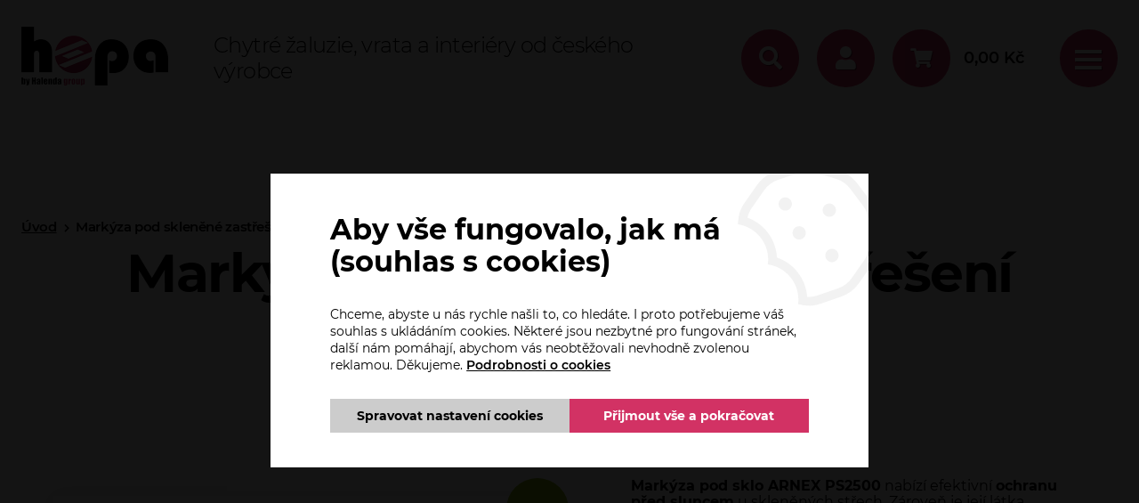

--- FILE ---
content_type: text/html; charset=utf-8
request_url: https://www.ho-pa.cz/eshop/p/markyza-pod-sklenene-zastreseni-arnex-ps2500-0-2598
body_size: 11310
content:
<!DOCTYPE html>
<html lang="cs" xmlns="http://www.w3.org/1999/xhtml" class="">

<head>
<meta charset="utf-8">
<meta http-equiv="X-UA-Compatible" content="IE=edge">
<meta name="viewport" content="width=device-width, initial-scale=1.0, user-scalable=0, minimal-ui">
<meta name="robots" content="index, follow">
<meta name="author" content="Poski.com s.r.o.">
<meta name="keywords" content="stínicí technika, žaluzie, předokenní rolety, markýzy, garážová vrata, brány">
<meta name="description" content="Horizontální žaluzie, protisluneční ochrana, garážová vrata, brány nebo vybavení interiérů jako vestavěné skříně nebo sítě proti hmyzu. HOPA PLZEŇ poskytuje maximální služby za přijatelné ceny. U nás si vyberete!">
<meta property="og:site_name" content="HOPA PLZEŇ s.r.o.">
<meta property="og:image" content="https://www.ho-pa.cz/data/storage/thumbs/1600x1600-scale-ke/images/pohoda/arnex-1.png">
<link rel="canonical" href="https://www.ho-pa.cz/eshop/p/markyza-pod-sklenene-zastreseni-arnex-ps2500-0-2598" />
<title>Markýza pod skleněné zastřešení ARNEX PS2500 | HO-PA.cz</title>

<script>var PQ = {"clPATH":"\/"};</script><script>
window.i18n = window.i18n || {}; var i18npart = {"search-ajax-url":"hledat\/ajax","search-ajax-empty":"Hledaný výraz nenalezen","cookies-show-table":"zobrazit tabulku","cookies-hide-table":"skrýt tabulku"}; for (var w in i18npart) { window.i18n[w] = i18npart[w]; };
</script><link rel="stylesheet" type="text/css" href="/data/cache/pminify/1768810944-0f38f42fa8bcd876a715eb2bdb390c2ad90ab79a.css" />
<script src="/data/cache/pminify/1768810944-83a6b2944238738328037b13d37ba98dc87fccc2.js"></script>
<script src="/data/cache/pminify/1768810946-e28405b1e7d28794db56091401b6a24d3ae0b6c8.js"></script>
<!-- Měřicí kód Sklik.cz a Zbozi.cz -->
<script type="text/javascript" src="https://c.seznam.cz/js/rc.js"></script>
    <script>
    if (window.sznIVA && window.sznIVA.IS) {
        window.sznIVA.IS.clearIdentities(["eid"]);
    }
</script><!-- Měřicí kód Sklik.cz a Zbozi.cz END -->

                <!-- Měřicí kód Sklik.cz -->
            <script>
    if (window.rc) {
        window.rc.retargetingHit({"rtgId":17769,"itemId":"1100","pageType":"offerdetail","consent":0});
    }
</script>            <!-- Měřicí kód Sklik.cz END -->
            
<script>window.cookieConsent = 0;</script> <script>window.dataLayer = window.dataLayer || [];</script><script>
(() => {
const gtag = function() {
    dataLayer.push(arguments);
}
gtag('consent', 'default', {"analytics_storage":"denied","ad_storage":"denied","ad_user_data":"denied","ad_personalization":"denied"});
gtag('consent', 'update', {"analytics_storage":"denied","ad_storage":"denied","ad_user_data":"denied","ad_personalization":"denied"});
})()
</script>
<meta name="seznam-wmt" content="AtZnPmVw3lM7pMvEbrAD3rQYTL97GdRZ" /><!-- Google Tag Manager -->
<script>(function(w,d,s,l,i){w[l]=w[l]||[];w[l].push({'gtm.start':
new Date().getTime(),event:'gtm.js'});var f=d.getElementsByTagName(s)[0],
j=d.createElement(s),dl=l!='dataLayer'?'&l='+l:'';j.async=true;j.src=
'https://www.googletagmanager.com/gtm.js?id='+i+dl;f.parentNode.insertBefore(j,f);
})(window,document,'script','dataLayer','GTM-TN5TFFD');</script>
<!-- End Google Tag Manager -->

<!--[if lte IE 8]>
<script type="text/javascript" src="/assets/js/warning.min.js"></script>
<![endif]-->
</head>

<body class="location_product_getDetail locale_cs domain_ho_pa_cz">
<!-- Google Tag Manager (noscript) -->
<noscript><iframe src="https://www.googletagmanager.com/ns.html?id=GTM-TN5TFFD"
height="0" width="0" style="display:none;visibility:hidden"></iframe></noscript>
<!-- End Google Tag Manager (noscript) -->

<div class="viewport-bcg-cropper">
	
	<div id="content-holder">
		

<header id="header-page">
    <div class="wt-inline wt-v-center wt-h-space-between top_header">
        <div class="header-item"><a href="/"><img src="/assets/images/hopa-logo.png" alt="hopa-logo"></a></div>
        <div class="header-item">
                            <div class="header-claim">Chytré žaluzie, vrata a interiéry od českého výrobce</div>
                    </div>
        <div class="header-item wt-inline wt-v-center wt-h-flex-end">
			<div class="search_place">
				<button type="button" class="js-search-btn-active btn_radius fas fa-search bordered"><span class="hidden">Vyhledávání</span></button>
									<form method="get" action="/hledat" class="search_form js-top-search">
                        <button type="button" class="close-wt-all fas fa-times"></button>
                        <div class="box_search">
						    <input type="text" name="q" placeholder="Zadejte např. název produktu" value="" class="searchInput" autocomplete="off" />
						    <button type="submit" class="fas fa-search"><span class="hidden">Hledat</span></button>
                        </div>
						<ul id="whisper" style="display: none;" class="js-searcher search-ajax-result">
							<li><div class="no-results">Žádné výsledky k zobrazení.</div></li>
						</ul>
					</form>
							</div>
			<button id="user" type="button" class="btn_radius fas fa-user"><span class="hidden">Uživatel</span></button>
            <div class="user_option_fix">
                <button type="button" class="close-wt-all fas fa-times"></button>
            <!-- když je přihlášen -->
                        <!-- když není přihlášen -->
                <div class="not-login">
                    <div class="user-options-row"><a href="/uzivatel/prihlaseni"><span>Přihlášení</span></a></div>
                    <div class="user-options-row"><a href="/uzivatel/registrace"><span>Registrace</span></a></div>
                </div>
                        </div>

			<a id="cart" href="/kosik" class="wt-inline wt-v-center"><span class="btn_radius fas fa-shopping-cart wt-inline wt-v-center wt-inline wt-h-center"></span><span class="text-item"><span class="price">0,00</span>&nbsp;<span class="currency">Kč</span></span></a>
			<div class="menu_btn_wrapp">
                <button type="button" class="btn_radius" id="menu">
                    <span></span>
                    <span></span>
                    <span></span>
                    <span class="hidden">menu</span>
                </button>
            </div>

</div>
</div>
<div class="wt-inline wt-v-center wt-h-space-between bottom_header">
<nav id="category-main-nav" class="sub-header-item">
    
<ul class="wt-inline wt-v-flex-start">
			
<li class="">
	<a href="/eshop/dvere-a-okna-103" title="Dveře a okna" data-kategorie="_pohodakat103" class="category-font">
		Dveře a okna	</a>
</li>
			
<li class="">
	<a href="/eshop/stinici-technika-36" title="Stínicí technika" data-kategorie="_pohodakat36" class="category-font">
		Stínicí technika	</a>
</li>
			
<li class="">
	<a href="/eshop/fotovoltaika-interiery-exteriery-69" title="Fotovoltaika, interiéry, exteriéry" data-kategorie="_pohodakat69" class="category-font">
		Fotovoltaika, interiéry, exteriéry	</a>
</li>
			
<li class="">
	<a href="/eshop/vrata-a-mrize-68" title="Vrata a mříže" data-kategorie="_pohodakat68" class="category-font">
		Vrata a mříže	</a>
</li>
			
<li class="">
	<a href="/eshop/brany-a-ploty-58" title="Brány a ploty" data-kategorie="_pohodakat58" class="category-font">
		Brány a ploty	</a>
</li>
			
<li class="">
	<a href="/eshop/virivky-a-swim-spa-102" title="Vířivky a swim SPA" data-kategorie="_pohodakat102" class="category-font">
		Vířivky a swim SPA	</a>
</li>
			
<li class="">
	<a href="/eshop/e-shop-81" title="E-SHOP" data-kategorie="_pohodakat81" class="category-font">
		E-SHOP	</a>
</li>
	</ul></nav>
<div class="sub-header-item wt-inline wt-v-center wt-h-flex-end">
    <a href="mailto:firma@ho-pa.cz" class="header-mail-icon fas fa-envelope"><span>firma@ho-pa.cz</span></a>
    <a href="tel:00420377237239" class="header-phone-icon fas fa-phone"><span>+420 377 237 239</span></a>
</div>
</div>
</header>
<nav id="main-web-nav2" class="header-nav-2 pq-subheader pq-inline center" itemscope itemtype="http://www.schema.org/SiteNavigationElement">
    <button type="button" class="close-wt-all fas fa-times"></button>
	
    
<ul class="wt-inline wt-v-center category_hmb_nav">
			
<li class="">
	<a href="/eshop/dvere-a-okna-103" title="Dveře a okna" data-kategorie="_pohodakat103" class="_pohodakat103">
		Dveře a okna	</a>
</li>
			
<li class="">
	<a href="/eshop/stinici-technika-36" title="Stínicí technika" data-kategorie="_pohodakat36" class="_pohodakat36">
		Stínicí technika	</a>
</li>
			
<li class="">
	<a href="/eshop/fotovoltaika-interiery-exteriery-69" title="Fotovoltaika, interiéry, exteriéry" data-kategorie="_pohodakat69" class="_pohodakat69">
		Fotovoltaika, interiéry, exteriéry	</a>
</li>
			
<li class="">
	<a href="/eshop/vrata-a-mrize-68" title="Vrata a mříže" data-kategorie="_pohodakat68" class="_pohodakat68">
		Vrata a mříže	</a>
</li>
			
<li class="">
	<a href="/eshop/brany-a-ploty-58" title="Brány a ploty" data-kategorie="_pohodakat58" class="_pohodakat58">
		Brány a ploty	</a>
</li>
			
<li class="">
	<a href="/eshop/virivky-a-swim-spa-102" title="Vířivky a swim SPA" data-kategorie="_pohodakat102" class="_pohodakat102">
		Vířivky a swim SPA	</a>
</li>
			
<li class="">
	<a href="/eshop/e-shop-81" title="E-SHOP" data-kategorie="_pohodakat81" class="_pohodakat81">
		E-SHOP	</a>
</li>
	</ul>	
    <ul class="pq-inline center header-nav-2-ul">
        <li><a itemprop="discussionUrl" href="/" title=""  class="pq-inline center"><span itemprop="headline">Úvod</span></a></li>
        <li><a itemprop="discussionUrl" href="/aktuality" class="pq-inline center"><span itemprop="headline">Aktuality</span></a></li><li><a itemprop="discussionUrl" href="/akce" title="Akce"  class="pq-inline center"><span itemprop="headline">Akce</span></a></li><li><a itemprop="discussionUrl" href="/servis-a-reklamace" title="Servis a reklamace"  class="pq-inline center"><span itemprop="headline">Servis a reklamace</span></a></li><li><a itemprop="discussionUrl" href="/automatizace-domacnosti-od-somfy" title="Automatizace domácnosti od Somfy"  class="pq-inline center"><span itemprop="headline">Automatizace domácnosti od Somfy</span></a></li><li><a itemprop="discussionUrl" href="/reference" title="Reference"  class="pq-inline center"><span itemprop="headline">Reference</span></a></li><li><a itemprop="discussionUrl" href="/kontakt" title="Kontakt"  class="pq-inline center"><span itemprop="headline">Kontakt</span></a></li><li><a itemprop="discussionUrl" href="/o-firme" title="O firmě"  class="pq-inline center"><span itemprop="headline">O firmě</span></a></li><li><a itemprop="discussionUrl" href="/certifikaty" title="Certifikáty"  class="pq-inline center"><span itemprop="headline">Certifikáty</span></a></li><li><a itemprop="discussionUrl" href="/partneri" title="Partneři"  class="pq-inline center"><span itemprop="headline">Partneři</span></a></li>    </ul>


</nav>                    <div class="sub-header">
                                    <div class="row breadcrumb">
                        <div class="inner">
                            <ul class="breadcrumb">
                                <li><a class="breadcrumbs-home" href="/">Úvod</a></li><li><span class="level0 first last">Markýza pod skleněné zastřešení ARNEX PS2500</span></li>                            </ul>
                        </div>
                    </div>
                
                <div class="frame">
                    <h1>Markýza pod skleněné zastřešení ARNEX PS2500</h1>                                    </div>

            </div>
        
		<div class="row">
			<div class="">
				 <div class="frame">	

					
					
<div class="module_action module_product action_getDetail">

</div>
<div class="inline content-frame product-item-top js-product-detail" itemscope itemtype="http://schema.org/Product">
	<section class="product-description-header wt-inline">
        <div class="product-detail-item">
            

<div class="product-gallery-1 js-detail-gallery">
    <!-- Swiper -->
    <div class="swiper-container gallery-top js-swiper-detail">
        <div class="swiper-wrapper">
			<div class="swiper-slide"><a href="/data/storage/thumbs/1600x1600-scale-ke/images/pohoda/arnex-1.png" data-rel="lightcase:j28ss77xyx7q" title="Arnex 1"><img src="/data/storage/thumbs/630x420-scaleexpand/images/pohoda/arnex-1.png" alt="Arnex 1" title="Arnex 1" /></a></div><div class="swiper-slide"><a href="/data/storage/thumbs/1600x1600-scale-ke/images/pohoda/arnex-2.png" data-rel="lightcase:j28ss77xyx7q" title="Arnex 2"><img src="/data/storage/thumbs/630x420-scaleexpand/images/pohoda/arnex-2.png" alt="Arnex 2" title="Arnex 2" /></a></div><div class="swiper-slide"><a href="/data/storage/thumbs/1600x1600-scale-ke/images/pohoda/stobag-logo.png" data-rel="lightcase:j28ss77xyx7q" title="LOGO"><img src="/data/storage/thumbs/630x420-scaleexpand/images/pohoda/stobag-logo.png" alt="LOGO" title="LOGO" /></a></div>        </div>
        <div class="product-symptoms wt-inline wt-v-flex-start wt-h-center"><div class="centered"><span class="symptom wt-inline wt-v-center wt-h-center new"><span>Novinka</span></span></div></div>        <!-- Add Arrows -->
        <div class="swiper-button-next"></div>
        <div class="swiper-button-prev"></div>
    </div>
    <div class="swiper-container gallery-thumbs">
        <div class="swiper-wrapper">
			<div class="swiper-slide"><img src="/data/storage/thumbs/150x100-scaleexpand/images/pohoda/arnex-1.png" alt="Arnex 1" title="Arnex 1" /></div><div class="swiper-slide"><img src="/data/storage/thumbs/150x100-scaleexpand/images/pohoda/arnex-2.png" alt="Arnex 2" title="Arnex 2" /></div><div class="swiper-slide"><img src="/data/storage/thumbs/150x100-scaleexpand/images/pohoda/stobag-logo.png" alt="LOGO" title="LOGO" /></div>        </div>
    </div>
</div>
        </div>
	    <header class="detail-description-header-1 product-detail-item wt-inline wt-h-center"><div class="content-pr-detail">
			<div class="summary">
									<div itemprop="description">
                        <STRONG>Markýza pod sklo ARNEX PS2500</STRONG> nabízí efektivní <STRONG>ochranu před sluncem</STRONG> u skleněných střech. Zároveň je její látka účinným způsobem chráněna před vlhkostí a nečistotami. Jedná se o produkt švýcarské firmy <STRONG>STOBAG.</STRONG>                    </div>
													<div class="scroll-to-element" data-id-div="description">Celý popis</div>
				
                <!--div class="vyhody-wrapp wt-inline wt-v-center">
                    <span class="pr-detail-vyhody wt-inline wt-v-center wt-h-center" data-tooltip="Všechny typy oken"><i class="fas fa-truck"></i></span>
                    <span class="pr-detail-vyhody wt-inline wt-v-center wt-h-center" data-tooltip="Všechny typy oken"><i class="fas fa-truck"></i></span>
                </div-->
			</div>

                <div class="product-description-1">
                    
                                            <div class="product-old-price tech_line wt-inline wt-v-flex-end wt-h-space-between">
                            <span class="text">Kód produktu: </span>
                            <span class="value" itemprop="serialNumber">1100</span>
                        </div>
                    
                    
                    <div class="product-old-price tech_line wt-inline wt-v-flex-end wt-h-space-between">
                        <span class="text">Dostupnost:</span>
                        <span class="value"><div class="stock out">na dotaz</div></span>
                    </div>

                                            <div class="product-old-price tech_line wt-inline wt-v-flex-end wt-h-space-between">
                            <span class="text">Výrobce:</span>
                            <span class="value">
                                                                    <span class="producer">STOBAG Österreich GmbH</span>
                                                            </span>
                        </div>
                    
                    
                    
                                        <div class="inline">
                        <form action="/eshop/poptavka" method="get" rel="nofollow" class="js-inquiry-form addToCart form-dis"><div  style="display:none;"><select name="id" id="variant2598"  style="display:none;"><option value="2598" data-price="zdarma" data-pricevat="zdarma">Markýza pod skleněné zastřešení ARNEX PS2500 (zdarma)</option></select></div><input type="hidden" class="count" value="1" name="count"><button type="submit" class="submit inquiry btn buy detail"><i class="fa fa-envelope" aria-hidden="true"></i><span>Odeslat poptávku</span></button></form>                    </div>

                </div>
        </div></header>
	</section>
</div>


<!-- Responsive TABS -->
<div class="wt-tabs wt-center" data-wtTabs="true">
    <ul class="nav wt-tab-nav wt-inline wt-h-center">
                    <li id="description"><button data-wt-tab="description" type="button" class="tab-item">Popis</button></li>
                                    <li id="specifikace"><button data-wt-tab="specifikace" type="button" class="tab-item">Specifikace</button></li>
                            <li><button data-wt-tab="download" type="button" class="tab-item">Ke stažení</button></li>
                            <li><button data-wt-tab="contact-form" type="button" class="tab-item">Dotaz prodejci</button></li>
                                    </ul>

            <div class="wt-tab" data-wt-tab="description">
            <div class="text"><P>Markýza pod sklo <STRONG>STOBAG ARNEX PS2500</STRONG> nabízí efektivní <STRONG>ochranu před sluncem</STRONG> u skleněných střech. <STRONG>Zároveň je její látka účinným způsobem chráněna před vlhkostí a nečistotami.</STRONG> Tak lze markýzu použít jako ochranu před zvědavými pohledy shora i při deštivém počasí.</P>
<P>O optimální vzhled plátna se starají plynové pružiny, které udržují látku konstantně napnutou. Kolejnice SIR markýzu ukončují, aniž by docházelo ke vzniku spár, a dále podporují napětí látky.</P>
<P>Díky svým filigránovým a moderním tvarům tato markýza dokonale splyne s moderní architekturou, avšak i tradičním budovám dodá pozoruhodné akcenty.</P>
<P>Markýza ARNEX k montáži pod sklo je <STRONG>dokonalým doplňkem skleněného zastřešení NYON GP3100</STRONG>, lze ji však použít i na dalších skleněných střechách a zimních zahradách. Kromě toho se výborně hodí na skleněné střechy, které jsou částečně otevřené nebo zasklené jen zčásti.</P>
<P>Rádi byste si markýzu prohlédli osobně? <A href="https://www.google.cz/maps/uv?hl=cs&amp;pb=!1s0x470af1e23b28f563%3A0xe90d650426e61ee3!2m22!2m2!1i80!2i80!3m1!2i20!16m16!1b1!2m2!1m1!1e1!2m2!1m1!1e3!2m2!1m1!1e5!2m2!1m1!1e4!2m2!1m1!1e6!3m1!7e115!4shttps%3A%2F%2Flh5.googleusercontent.com%2Fp%2FAF1QipOXJvgVk6bYOiWC_Bhm_O2nmLr2dJlKc8uHNRV-%3Dw284-h160-k-no!5shopa%20plzeň%20-%20Hledat%20Googlem&amp;imagekey=!1e10!2sAF1QipNf4DjimqlcjCS4yFDOzj_KI9dkCRCQB0CVSzbJ&amp;sa=X&amp;ved=2ahUKEwjsz4fj2KveAhVJKMAKHctRDkoQoiowDXoECAcQCQ"><STRONG>Pak navštivte naší novou prodejnu v Plzni, kde je markýza&nbsp;ARNEX vystavena v životní velikosti. Jsme jediným show roomem v ČR, který toto nabízí.</STRONG></A></P></div>
        </div>
                    <div class="wt-tab" data-wt-tab="specifikace">
            <div class="text"><dl><dt>minimální šířka</dt><dd>190 cm</dd><dt>maximální šířka (ovládání elektropohonem)</dt><dd>600 cm</dd><dt>minimální vyložení</dt><dd>100 cm</dd><dt>maximální vyložení</dt><dd>450 cm</dd><dt>rozsah naklopení</dt><dd>0 -25°</dd></dl></div>
        </div>
                <div class="wt-tab" data-wt-tab="download">
            <table class="download-table">
	<tr>
		<th>Typ</th>
		<th>Název</th>
		<th>Velikost</th>
		<th>Stáhnout</th>
	</tr>

<tr>
	<td><div class="icon icon--pdf"><i title="pdf"></i></div></td>
	<td><div class="doc-name">Produktový leták</div></td>
	<td>872,2 KiB</td>
	<td><a href="/data/storage/files/pohoda/stobag-flyer-arnex-ps2500-cz-260216.pdf"><i class="fa fa-download" aria-hidden="true"></i></a></td>
</tr>
<tr>
	<td><div class="icon icon--pdf"><i title="pdf"></i></div></td>
	<td><div class="doc-name">Montážní návod</div></td>
	<td>1,7 MiB</td>
	<td><a href="/data/storage/files/pohoda/stobag-wl-ma-arnex-ps2500.pdf"><i class="fa fa-download" aria-hidden="true"></i></a></td>
</tr>
</table>
                        <div class="youtube-obal">
                <h2>Video</h2>
                <div class="youtube-player-container"><iframe class="youtube-player" src="//www.youtube.com/embed/kNiS-AjK43E" scrolling="no" frameborder="0" allowFullscreen="true" allowTransparency="true"></iframe></div>            </div>
                    </div>
                <div class="wt-tab" data-wt-tab="contact-form">
            
<div class="strutura_formular">
	<p class="citat_formular">Potřebujete poradit, který produkt je přesně pro Vás? <br>Nevíte si rady s výběrem nebo máte jakékoliv další otázky? Neváhejte se na nás obrátit a my Vám rádi pomůžeme. </p>

	<div class="formular_obal">
		<form action="https://www.ho-pa.cz/eshop/p/markyza-pod-sklenene-zastreseni-arnex-ps2500-0-2598#contact-form" method="post" enctype="application/x-www-form-urlencoded" accept-charset="utf-8" id="product-contact" ><div><input type="hidden" name="__form_submitted_product-contact" value="1" />			

<div class="col col-md-6 required">
			<label class="formular_label">
			<span class="formular_label-text">Váš e-mail</span>
					</label>
		<input type="text" id="email" name="email" value="" placeholder="Váš e-mail" class="form-control" />	
	
</div>

			

<div class="col col-md-12 required">
			<label class="formular_label">
			<span class="formular_label-text">Zpráva</span>
					</label>
		<textarea id="message" name="message" class="form-control" placeholder="Zpráva" cols="40" rows="8">Dobrý den, potřebuji poradit s produktem Markýza pod skleněné zastřešení ARNEX PS2500. </textarea>	
	
</div>

			
<div class="">
		<input name="email-skryta-cpt" type="email" class="email skryta-cpt" value="" >	<div class="errors_container locale_ domain_"></div>	<div class="tooltip_container notes_container locale_ domain_"></div>		</div>
			
			<span class="col col-md-12 form_gdpr">
						Beru na vědomí <a class="not-new-window" href="/podminky-ochrany-osobnich-udaju" target="_blank" data-tooltip="Osobním údajem fyzické osoby je zejména její jméno a příjmení, adresa, e-mail, telefonní číslo, bankovní spojení, IČO a DIČ. Správcem těchto osobních údajů je společnost HOPA PLZEŇ s.r.o. Osobní údaje zpracováváme v rozsahu nezbytném pro splnění smlouvy, pro plnění s tím spojených právních povinností a oprávněných zájmů správce. Podrobné informace o zpracování naleznete po klepnutí na odkaz.">zpracování osobních údajů</a>.			</span>
			
			
<div class="col col-md-12 inline">
	<div class="form-submit">
		<button type="submit" id="buttonSubmit" name="buttonSubmit" class="btn btn-primary btn-outline" value="" >Odeslat</button> 	</div>

	
	</div>


			<!-- hláška o povinných polích -->
			<p class="col col-md-12 formular_info_povinne">
				<span>povinné položky</span>
				<i class="fa fa-star" aria-hidden="true"></i>
			</p>
		</div></form>	</div>
</div>
        </div>
                </div><br />

    <div class="reference">
        <div class="h2-hp frame">Reference</div>
        <div class="wt-inline frame wt-v-center">
            <!-- Swiper -->
            <div id="reference-product-detail">
                <div class="swiper-container JS-reference-detail-swiper JS-swiper">
                    <div class="swiper-wrapper">
                                                    <div class="reference-item-detail swiper-slide">
                                <span class="thumbnail">
                                    <a href="/reference/stinici-technika-1/markyzy-a-pergoly-6/pergola-nyon-se-stinenim-arnex-plzen-valcha-187" title="Pergola NYON se stíněním ARNEX - Plzeň Valcha" class="not-new-window"><img src="/data/storage/thumbs/570x325-scalecrop/images/www_stranky/reference/img_20190726_134413341_hdr.jpg" alt="Pergola NYON se stíněním ARNEX - Plzeň Valcha" title="Pergola NYON se stíněním ARNEX - Plzeň Valcha" /></a>                                </span>

                                <div class="swiper-detail-reference">
                                    <p><strong>Spokojený zákazník je to nejdůležitější? Pro nás to není jen fráze. Tisíce spokojených zákazníků májí od nás žaluzie, pergoly nebo například markýzy.</strong></p>
                                    <p>Nevěříte? Prohlédněte si naše reference. Doufáme, že se vám budou líbit. A možná vás taky inspirují při výběru. </p>
                                    <a href="/reference/stinici-technika-1/markyzy-a-pergoly-6/pergola-nyon-se-stinenim-arnex-plzen-valcha-187" class="btn_big wt-inline wt-v-center wt-h-center">Inspirovat se</a>
                                </div>

                            </div>
                        
                    </div>
                    <!-- Add Arrows -->
                    <div class="swiper-button-next"></div>
                    <div class="swiper-button-prev"></div>
                </div>
            </div>
        </div>
    </div>


<!-- ukončuje frame aby byly podobné produkty přes celou obrazovku -->
</div>

<div class="row-products similiar-products">
    <div class="h2-hp frame">Alternativní produkty</div>
    <div class="swiper-container JS-swiper-slider-product swiper-container-horizontal JS-swiper" style="cursor: -webkit-grab;">
        <div class="swiper-wrapper">
                            <div class="swiper-slide">
                    <div class="product-image-type">
                        <span class="thumbnail"><a href="/eshop/p/zastineni-zimnich-zahrad-airomatic-ps4500-0-2802" title="Zastínění zimních zahrad Airomatic PS4500" class="not-new-window"><img src="/data/storage/thumbs/640x400-scaleexpand/images/pohoda/stobag-ps4500-007.jpg" alt="Zastínění zimních zahrad Airomatic PS4500" title="Zastínění zimních zahrad Airomatic PS4500" /></a></span>                        <div class="bottom-panel wt-inline wt-v-center wt-h-space-between">
                            <div class="h3-hp product-item">Zastínění zimních zahrad Airomatic PS4500</div>
                            <div class="product-item wt-inline wt-v-center wt-h-space-between">
                                <div class="product-sub-item">
                                                                    </div>
                                <div class="product-sub-item"><a href="/eshop/p/zastineni-zimnich-zahrad-airomatic-ps4500-0-2802" class="btn_medium wt-inline wt-v-center wt-h-center">Zobrazit</a></div>
                            </div>
                        </div>
                    </div>
                </div>
                            <div class="swiper-slide">
                    <div class="product-image-type">
                        <span class="thumbnail"><a href="/eshop/p/markyza-na-zimni-zahrady-targa-plus-ps6100-0-2801" title="Markýza na zimní zahrady Targa - Plus PS6100" class="not-new-window"><img src="/data/storage/thumbs/640x400-scaleexpand/images/pohoda/stobag-ps6100-001.jpg" alt="Markýza na zimní zahrady Targa - Plus PS6100" title="Markýza na zimní zahrady Targa - Plus PS6100" /></a></span>                        <div class="bottom-panel wt-inline wt-v-center wt-h-space-between">
                            <div class="h3-hp product-item">Markýza na zimní zahrady Targa - Plus PS6100</div>
                            <div class="product-item wt-inline wt-v-center wt-h-space-between">
                                <div class="product-sub-item">
                                                                    </div>
                                <div class="product-sub-item"><a href="/eshop/p/markyza-na-zimni-zahrady-targa-plus-ps6100-0-2801" class="btn_medium wt-inline wt-v-center wt-h-center">Zobrazit</a></div>
                            </div>
                        </div>
                    </div>
                </div>
                            <div class="swiper-slide">
                    <div class="product-image-type">
                        <span class="thumbnail"><a href="/eshop/p/markyza-na-zimni-zahrady-targa-ps6000-0-1359" title="Markýza na zimní zahrady Targa PS6000" class="not-new-window"><img src="/data/storage/thumbs/640x400-scaleexpand/images/pohoda/stobag-ps6000-004.jpg" alt="Markýza na zimní zahrady Targa PS6000" title="Markýza na zimní zahrady Targa PS6000" /></a></span>                        <div class="bottom-panel wt-inline wt-v-center wt-h-space-between">
                            <div class="h3-hp product-item">Markýza na zimní zahrady Targa PS6000</div>
                            <div class="product-item wt-inline wt-v-center wt-h-space-between">
                                <div class="product-sub-item">
                                                                    </div>
                                <div class="product-sub-item"><a href="/eshop/p/markyza-na-zimni-zahrady-targa-ps6000-0-1359" class="btn_medium wt-inline wt-v-center wt-h-center">Zobrazit</a></div>
                            </div>
                        </div>
                    </div>
                </div>
                            <div class="swiper-slide">
                    <div class="product-image-type">
                        <span class="thumbnail"><a href="/eshop/p/zastineni-zimnich-zahrad-airomatic-ps4000-0-1397" title="Zastínění zimních zahrad Airomatic PS4000" class="not-new-window"><img src="/data/storage/thumbs/640x400-scaleexpand/images/pohoda/stobag-ps4000-002.jpg" alt="Zastínění zimních zahrad Airomatic PS4000" title="Zastínění zimních zahrad Airomatic PS4000" /></a></span>                        <div class="bottom-panel wt-inline wt-v-center wt-h-space-between">
                            <div class="h3-hp product-item">Zastínění zimních zahrad Airomatic PS4000</div>
                            <div class="product-item wt-inline wt-v-center wt-h-space-between">
                                <div class="product-sub-item">
                                                                    </div>
                                <div class="product-sub-item"><a href="/eshop/p/zastineni-zimnich-zahrad-airomatic-ps4000-0-1397" class="btn_medium wt-inline wt-v-center wt-h-center">Zobrazit</a></div>
                            </div>
                        </div>
                    </div>
                </div>
                    </div>
        <!-- Add Arrows -->
        <div class="swiper-button-next"></div>
        <div class="swiper-button-prev"></div>
    </div>
</div>

<!-- obnovuje frame -->
<div>

				 </div>				</div>
		</div>


	</div>
    
<footer class="row">
    <div class="frame wt-inline wt-v-flex-start">
        <div class="footer-item">
            <div class="beigeHeadline">HO-PA.cz</div>
            <a itemprop="discussionUrl" href="/" title="">Úvod</a>
            <a itemprop="discussionUrl" href="/aktuality" class="pq-inline center">Aktuality</a><a itemprop="discussionUrl" href="/akce" title="Akce"  class="pq-inline center">Akce</a><a itemprop="discussionUrl" href="/servis-a-reklamace" title="Servis a reklamace"  class="pq-inline center">Servis a reklamace</a><a itemprop="discussionUrl" href="/automatizace-domacnosti-od-somfy" title="Automatizace domácnosti od Somfy"  class="pq-inline center">Automatizace domácnosti od Somfy</a><a itemprop="discussionUrl" href="/reference" title="Reference"  class="pq-inline center">Reference</a><a itemprop="discussionUrl" href="/kontakt" title="Kontakt"  class="pq-inline center">Kontakt</a><a itemprop="discussionUrl" href="/o-firme" title="O firmě"  class="pq-inline center">O firmě</a><a itemprop="discussionUrl" href="/certifikaty" title="Certifikáty"  class="pq-inline center">Certifikáty</a><a itemprop="discussionUrl" href="/partneri" title="Partneři"  class="pq-inline center">Partneři</a>        </div>
        <div class="footer-item">
            <div class="beigeHeadline">Naše produkty</div>
                            <a href="/eshop/dvere-a-okna-103">Dveře a okna</a>
                            <a href="/eshop/stinici-technika-36">Stínicí technika</a>
                            <a href="/eshop/fotovoltaika-interiery-exteriery-69">Fotovoltaika, interiéry, exteriéry</a>
                            <a href="/eshop/vrata-a-mrize-68">Vrata a mříže</a>
                            <a href="/eshop/brany-a-ploty-58">Brány a ploty</a>
                            <a href="/eshop/virivky-a-swim-spa-102">Vířivky a swim SPA</a>
                            <a href="/eshop/e-shop-81">E-SHOP</a>
                    </div>
        <div class="footer-item wt-inline">
            <div>
                <div class="beigeHeadline">Sídlo firmy</div>
                <div class="box_footer_sh">
                    <p>HOPA PLZEŇ s.r.o.</p>
                    <p>Písecká 19, 326 00 Plzeň</p>
                </div>
                <table>
                    <tr>
                        <td>Email:&nbsp;</td>
                        <td><a href="mailto:firma@ho-pa.cz">firma@ho-pa.cz</a></td>
                    </tr>
                    <tr>
                        <td>Telefon:&nbsp;</td>
                        <td><a href="tel:+420377237239">377 237 239</a></td>
                    </tr>
                    <tr>
                        <td>Mobil:&nbsp;</td>
                        <td><a href="tel:+420603419289">603 419 289</a></td>
                    </tr>
                </table>
            </div>
        </div>
        <div class="footer-item">
            <div class="beigeHeadline">Klientská sekce</div>
            <a title="Informace o zpracování osobních údajů" href="/informace-o-zpracovani-osobnich-udaju">Informace o zpracování osobních údajů</a><a title="Obchodní podmínky" href="/obchodni-podminky">Obchodní podmínky</a><a title="Informace o platbě" href="/informace-o-platbe">Informace o platbě</a>            <a href="/cookies">Oznámení o cookies</a>
        </div>
        <div class="footer-item">
            <a href="https://www.somfy.cz/" target="_blank" title="Somfy Expert" class="image-only">
                <img src="/assets/images/logo-somfy-expert.jpg" alt="Somfy Expert">
            </a>
                                            </div>
        <a href="https://www.comgate.cz/cz/platebni-brana" target="_blank" rel="noopener" title="Platební brána ComGate" class="payGate-logo">
            <img src="/assets/images/comgate-paticka.png" alt="Platební brána ComGate" />
        </a>
    </div>
</footer>

<div class="row copy-row">
    <div class="frame">
        <!-- copyright -->
        
<div id="copy" class="wt-inline wt-v-center wt-h-space-between">
	<p>HOPA PLZEŇ s.r.o.&nbsp;|&nbsp;&copy;&nbsp;2026</p>

<p class="wt-inline wt-v-center"><img src="//cdn.poski.com/_logo/logo-poski-clevero.png" alt="Clevero" /> <a target="_blank" href="https://www.tvorba-eshopy.cz" title="Clevero">Clevero.</a><span> Chytrý eshop na míru.</span></p></div>    </div>
</div>
    <span class="scrollup js-scrollup"><i class="fa fa-chevron-up" aria-hidden="true"></i></span>
</div>

<script src="/assets/js/components/cookies/popup/cookies-popup.js"></script>
<aside class="CookiesPopup CookiesPopup-middle" data-cookies-popup>
    <div class="CookiesPopup-inner" data-cookies-form>
        <h2 class="CookiesPopup-title">Aby vše fungovalo, jak má (souhlas s cookies)</h2>
        <div data-default>
            <p class="CookiesPopup-text">Chceme, abyste u nás rychle našli to, co hledáte. I proto potřebujeme váš souhlas s ukládáním cookies. Některé jsou nezbytné pro fungování stránek, další nám pomáhají, abychom vás neobtěžovali nevhodně zvolenou reklamou. Děkujeme. <a href='/cookies'>Podrobnosti o cookies</a></p>
            <div class="CookiesPopup-buttonsWrapper">
                <a class="CookiesPopup-button CookiesPopup-button--disableCookies" href="/cookies" data-open-fine>
                    <span>Spravovat nastavení cookies</span>
                </a>
                <a class="CookiesPopup-button CookiesPopup-button--allowCookies" href="/api/cookies-consent?back=%2Feshop%2Fp%2Fmarkyza-pod-sklenene-zastreseni-arnex-ps2500-0-2598&1=1&4=1" data-control>
                    <span>Přijmout vše a pokračovat</span>
                </a>
            </div>
        </div>
        <form action="/api/cookies-consent" method="get" data-fine-control class="hidden">
            <input type="hidden" name="back" value="/eshop/p/markyza-pod-sklenene-zastreseni-arnex-ps2500-0-2598">
            <div class="CookiesPopup-innerWrapper">
                <p class="CookiesPopup-text">Chceme, abyste u nás rychle našli to, co hledáte. I proto potřebujeme váš souhlas s ukládáním cookies. Některé jsou nezbytné pro fungování stránek, další nám pomáhají, abychom vás neobtěžovali nevhodně zvolenou reklamou. Děkujeme. <a href='/cookies'>Podrobnosti o cookies</a></p>
                <div class="CookiesPopup-settings">
                                            <details class="CookiesPopup-type">
                            <summary class="CookiesPopup-typeHeader">
                                <span class="CookiesPopup-typeTitle">Nezbytné cookies</span>
                                <span class="CookiesPopup-typeStatus">Vždy aktivní</span>
                                <svg height="16" width="16" xmlns="http://www.w3.org/2000/svg" viewBox="0 0 448 512"><path fill="currentColor" d="M207.029 381.476L12.686 187.132c-9.373-9.373-9.373-24.569 0-33.941l22.667-22.667c9.357-9.357 24.522-9.375 33.901-.04L224 284.505l154.745-154.021c9.379-9.335 24.544-9.317 33.901.04l22.667 22.667c9.373 9.373 9.373 24.569 0 33.941L240.971 381.476c-9.373 9.372-24.569 9.372-33.942 0z"></path></svg>
                            </summary>
                            <div class="CookiesPopup-typeContent">
                                Jsou důležité pro bezproblémové fungování stránek jako například navigace stránky, mapy na stránkách nebo přístup k zabezpečeným sekcím. Tyto cookies není možné vypnout.                            </div>
                        </details>
                                                                <details class="CookiesPopup-type">
                            <summary class="CookiesPopup-typeHeader">
                                <label class="CookiesPopup-typeTitle" for="popup1">Analytické cookies</label>
                                <input type="hidden" value="0" name="1">
                                <div class="ToggleBase ">
    <input
        type="checkbox"
        id="popup1"        name="1"        value="1"                            >
    <div class="ToggleBase-body"></div>
</div>
                                <svg height="16" width="16" xmlns="http://www.w3.org/2000/svg" viewBox="0 0 448 512"><path fill="currentColor" d="M207.029 381.476L12.686 187.132c-9.373-9.373-9.373-24.569 0-33.941l22.667-22.667c9.357-9.357 24.522-9.375 33.901-.04L224 284.505l154.745-154.021c9.379-9.335 24.544-9.317 33.901.04l22.667 22.667c9.373 9.373 9.373 24.569 0 33.941L240.971 381.476c-9.373 9.372-24.569 9.372-33.942 0z"></path></svg>
                            </summary>
                            <div class="CookiesPopup-typeContent">
                                Pomáhají nám s analýzou webových stránek tak, aby pro vás bylo prohlížení webu co nejjednodušší a vždy jste našli to, co hledáte. Ukládání těchto cookies můžete odmítnout.                            </div>
                        </details>
                                            <details class="CookiesPopup-type">
                            <summary class="CookiesPopup-typeHeader">
                                <label class="CookiesPopup-typeTitle" for="popup4">Marketingové (personalizované) cookies</label>
                                <input type="hidden" value="0" name="4">
                                <div class="ToggleBase ">
    <input
        type="checkbox"
        id="popup4"        name="4"        value="1"                            >
    <div class="ToggleBase-body"></div>
</div>
                                <svg height="16" width="16" xmlns="http://www.w3.org/2000/svg" viewBox="0 0 448 512"><path fill="currentColor" d="M207.029 381.476L12.686 187.132c-9.373-9.373-9.373-24.569 0-33.941l22.667-22.667c9.357-9.357 24.522-9.375 33.901-.04L224 284.505l154.745-154.021c9.379-9.335 24.544-9.317 33.901.04l22.667 22.667c9.373 9.373 9.373 24.569 0 33.941L240.971 381.476c-9.373 9.372-24.569 9.372-33.942 0z"></path></svg>
                            </summary>
                            <div class="CookiesPopup-typeContent">
                                Neradi bychom vás obtěžovali nevhodně zvolenou reklamou, a proto potřebujeme ukládat marketingové cookies, která nám pomáhají lépe pochopit, co vás zajímá. Ukládání těchto cookies můžete odmítnout.                            </div>
                        </details>
                                    </div>
            </div>
            <div class="CookiesPopup-inner-advancedChoicesButtons">
                <div class="CookiesPopup-buttonsWrapper">
                    <a class="CookiesPopup-button CookiesPopup-button--disableCookies" href="/cookies" data-close-fine>
                        <span>Spravovat nastavení cookies</span>
                    </a>
                    <button class="CookiesPopup-button CookiesPopup-button--allowCookies" type="submit">
                        <span>Uložit zvolené</span>
                    </button>
                    <a class="CookiesPopup-linkButton CookiesPopup-linkButton--faded" href="/api/cookies-consent?back=%2Feshop%2Fp%2Fmarkyza-pod-sklenene-zastreseni-arnex-ps2500-0-2598&1=0&4=0" data-control>
                        <span>Zakázat fungování cookies</span>
                    </a>
                </div>
            </div>
        </form>
        <svg class="CookiesPopup-icon" width="160" height="160" xmlns="http://www.w3.org/2000/svg" viewBox="0 0 512 512">
            <path fill="currentColor" d="M352 328c-13.25 0-24 10.74-24 24 0 13.25 10.75 24 24 24s24-10.75 24-24c0-13.26-10.75-24-24-24zM184 192c0-13.26-10.75-24-24-24s-24 10.74-24 24c0 13.25 10.75 24 24 24s24-10.75 24-24zm8 136c-13.25 0-24 10.74-24 24 0 13.25 10.75 24 24 24s24-10.75 24-24c0-13.26-10.75-24-24-24zm96-96c-13.25 0-24 10.74-24 24 0 13.25 10.75 24 24 24s24-10.75 24-24c0-13.26-10.75-24-24-24zm222.52 23.82c-69.97-.85-126.47-57.69-126.47-127.86-70.17 0-127-56.49-127.86-126.45C249.57.5 242.9 0 236.26 0c-20.68 0-41.18 4.85-59.79 14.33l-69.13 35.22a132.221 132.221 0 0 0-57.79 57.81l-35.1 68.88a132.645 132.645 0 0 0-12.82 80.95l12.08 76.28a132.555 132.555 0 0 0 37.16 72.96l54.77 54.76a132.036 132.036 0 0 0 72.71 37.06l76.71 12.14c6.86 1.09 13.76 1.62 20.64 1.62 20.72 0 41.25-4.88 59.89-14.38l69.13-35.22a132.221 132.221 0 0 0 57.79-57.81l35.1-68.88c12.56-24.63 17.01-52.57 12.91-79.9zm-41.42 65.36L434 390.07c-9.68 19-24.83 34.15-43.81 43.82l-69.13 35.22C307.08 476.23 291.39 480 275.7 480c-5.21 0-10.47-.41-15.63-1.23l-76.7-12.14c-21-3.33-40.05-13.04-55.09-28.08l-54.77-54.76c-15.1-15.09-24.84-34.23-28.18-55.33l-12.08-76.27c-3.35-21.12.02-42.36 9.72-61.41l35.1-68.88c9.68-19 24.83-34.15 43.81-43.82L191 42.85c11.33-5.77 23.8-9.33 36.51-10.46 13.15 63.15 63.84 112.95 127.25 124.86 11.91 63.42 61.71 114.11 124.87 127.25-1.1 12.73-4.64 25.14-10.53 36.68z"></path>
        </svg>
    </div>
</aside>
	<div id="popup-holder">
		<!-- no pop-up -->	</div>

	<div class="js-precart-textura predkosik-textura"></div>
<div class="js-precart js-left_fixed_pre_card left_fixed_pre_card">
	<span class="closing_pre_cart"></span>
	<div class="pre_cart_content">
		<div class="header_pre_cart"><span>Obsah košíku</span></div>
		<div class="js-precart-item-container pre_cart_item_container"></div>
		<div class="js-summary-box summary_box">
			<span>Celkem:</span>
			<span class="js-inserting-total"><span class="price">0</span>&nbsp;<span class="currency">Kč</span></span>
		</div>
		<a class="btn" href="/kosik">Zobrazit košík</a>
		<div class="go_back_pre_cart back">Vrátit se k nakupování</div>
	</div>
</div>
	<div class="js-inquiry left_fixed_pre_card inquiry-cart">
	<span class="closing_pre_cart js-inquiry-close"></span>

	<div class="js-inquiry-content inquiry-content"></div>
</div>



</body>
</html>

--- FILE ---
content_type: application/javascript
request_url: https://www.ho-pa.cz/assets/js/components/cookies/popup/cookies-popup.js
body_size: 518
content:
class CookiesPopup {

    /** @type HTMLElement */
    form;

    constructor(el) {
        this.$el = el;
        setTimeout(() => el.classList.add('is-opened'), 1000);
        this.fineControl = el.querySelector('[data-fine-control]');
        this.default = el.querySelector('[data-default]');
        el.querySelector('[data-open-fine]').addEventListener('click', e => this.toggleFineControl(e, true));
        el.querySelector('[data-close-fine]').addEventListener('click', e => this.toggleFineControl(e, false));
        el.querySelectorAll('[data-control]').forEach(el => el.addEventListener('click', e => this.cookiesSwitch(e)));
        this.toggles = el.querySelectorAll('input[type=checkbox]');
        this.form = el.querySelector('form');
        this.form.addEventListener('submit', e => this.onFormSubmitted(e));
    }

    hide() {
        this.$el.classList.remove('is-opened');
    }

    /**
     * @param {MouseEvent} e
     * @param {Boolean} show
     */
    toggleFineControl(e, show) {
        e.preventDefault();
        this.default.classList.toggle('hidden', show);
        this.fineControl.classList.toggle('hidden', !show);
    }

    /**
     * @param {MouseEvent} e
     */
    cookiesSwitch(e) {
        e.preventDefault();
        const toggle = Number.parseInt(e.currentTarget.dataset.toggle);
        this.toggles.forEach(el => el.checked = toggle === 1);
        fetch(e.currentTarget.getAttribute('href')).then(() => this.hide()).catch(error => console.error('error:', error));
    }

    onFormSubmitted(e) {
        const data = new FormData(this.form);
        const params = new URLSearchParams();
        data.forEach((e, i) => params.append(i, e.toString()));
        const url = this.form.action + "?" + params.toString();
        fetch(url).then(() => this.hide()).catch(error => console.error('error:', error));
        e.preventDefault();
    }

}

document.addEventListener('DOMContentLoaded', () => {
    document.querySelectorAll('[data-cookies-popup]').forEach(el => new CookiesPopup(el));
});